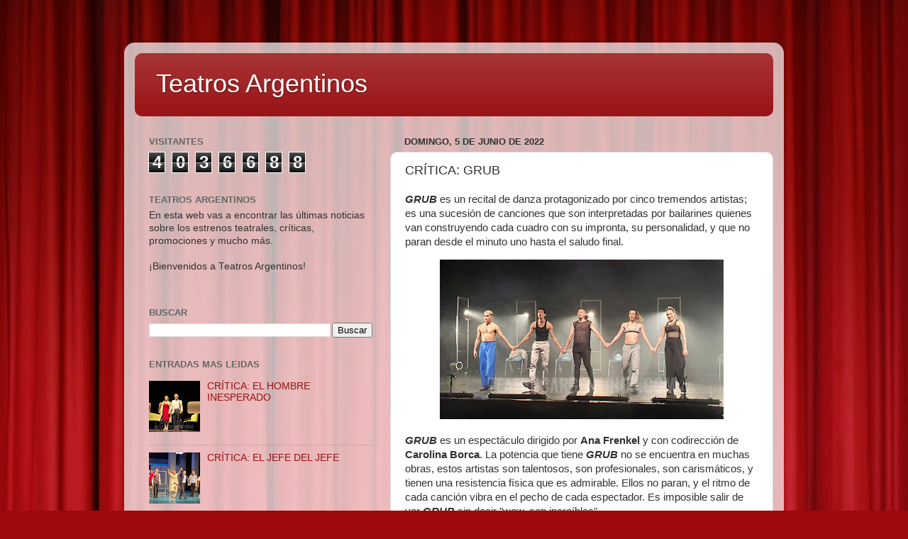

--- FILE ---
content_type: text/html; charset=UTF-8
request_url: https://www.teatrosargentinos.com/b/stats?style=BLACK_TRANSPARENT&timeRange=ALL_TIME&token=APq4FmDJZGFXkhHIhOa3Dy8ViRg2EW1mbdUXfhKtObn1Z0SzfXI2mqbzhvX4zBhiZVNDE773Kf3EvRMiLn5gO8t28RSUzxYySw
body_size: 44
content:
{"total":4036688,"sparklineOptions":{"backgroundColor":{"fillOpacity":0.1,"fill":"#000000"},"series":[{"areaOpacity":0.3,"color":"#202020"}]},"sparklineData":[[0,100],[1,50],[2,51],[3,49],[4,45],[5,47],[6,44],[7,71],[8,53],[9,67],[10,56],[11,57],[12,46],[13,56],[14,48],[15,64],[16,47],[17,69],[18,69],[19,55],[20,53],[21,69],[22,56],[23,60],[24,56],[25,60],[26,70],[27,79],[28,65],[29,58]],"nextTickMs":43902}